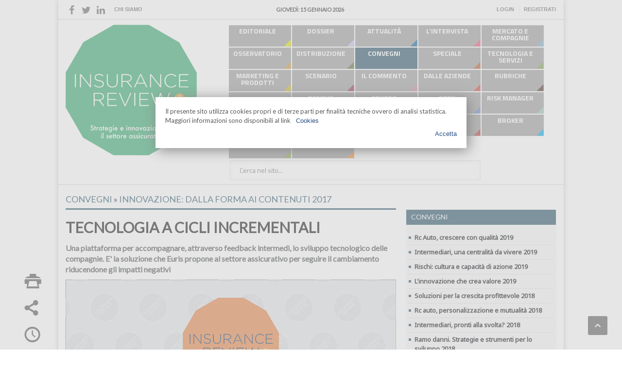

--- FILE ---
content_type: text/html; charset=utf-8
request_url: https://www.insurancereview.it/insurance/contenuti/convegni/1014/tecnologia-a-cicli-incrementali
body_size: 15846
content:
<!DOCTYPE HTML>
<!-- BEGIN html -->
<html lang="it" prefix="og: http://ogp.me/ns#" data-ng-app="app">

  <!-- BEGIN head -->
  <head>
    <title>Insurance Review | TECNOLOGIA A CICLI INCREMENTALI</title>
    <!-- Meta Tags -->
    <meta http-equiv="Content-Type" content="text/html; charset=UTF-8" />
    <meta charset="utf-8" />
    <link rel="canonical" href="https://www.insurancereview.it/insurance/contenuti/convegni/1014/tecnologia-a-cicli-incrementali">
    <meta property="og:type" content="website" />
    <meta property="og:title" content="TECNOLOGIA A CICLI INCREMENTALI" />
    <meta property="og:image" content="https://www.insurancereview.it/system/pictures/pictures/000/003/946/standard/watermark_review_4-3.jpg?1706611821" />
    <meta property="og:site_name" content="insurancereview.it" />
    <meta property="og:description" content="Una piattaforma per  accompagnare, attraverso feedback intermedi, lo sviluppo tecnologico delle compagnie. E&#39; la soluzione che Euris propone al settore assicurativo per seguire il cambiamento riducendone gli impatti negativi" />
    <meta property="og:url" content="https://www.insurancereview.it/insurance/contenuti/convegni/1014/tecnologia-a-cicli-incrementali" />

    <meta name="twitter:card" content="summary_large_image">
    <meta name="twitter:site" content="@InsurancReview">
    <meta name="twitter:title" content="TECNOLOGIA A CICLI INCREMENTALI">
    <meta name="twitter:description" content="Una piattaforma per  accompagnare, attraverso feedback intermedi, lo sviluppo tecnologico delle compagnie. E&#39; la soluzione che Euris propone al settore assicurativo per seguire il cambiamento riducendone gli impatti negativi">
    <meta name="twitter:image" content="https://www.insurancereview.it/insurance/contenuti/convegni/1014/tecnologia-a-cicli-incrementali">
    <meta name="description" content='TECNOLOGIA A CICLI INCREMENTALI - Una piattaforma per  accompagnare, attraverso feedback intermedi, lo sviluppo tecnologico delle compagnie. E&#39; la soluzione che Euris propone al settore assicurativo per seguire il cambiamento riducendone gli impatti negativi - “Oggi per noi è un giorno importante, perché presentiamo per l..., url: /insurance/contenuti/convegni/1014/tecnologia-a-cicli-incrementali' />
    <meta name="keywords" content="Innovazione: dalla forma ai contenuti 2017, Tecnologia, gruppo euris, ">

    <meta name="viewport" content="width=device-width, initial-scale=1, maximum-scale=1" />
    <!-- Favicon -->
    <link rel="shortcut icon" href="/favicon.ico" type="image/x-icon" />
    <link rel="apple-touch-icon" href="/apple-touch-icon.png" />
    <link rel="apple-touch-icon" sizes="57x57" href="/apple-touch-icon-57x57.png" />
    <link rel="apple-touch-icon" sizes="72x72" href="/apple-touch-icon-72x72.png" />
    <link rel="apple-touch-icon" sizes="76x76" href="/apple-touch-icon-76x76.png" />
    <link rel="apple-touch-icon" sizes="114x114" href="/apple-touch-icon-114x114.png" />
    <link rel="apple-touch-icon" sizes="120x120" href="/apple-touch-icon-120x120.png" />
    <link rel="apple-touch-icon" sizes="144x144" href="/apple-touch-icon-144x144.png" />
    <link rel="apple-touch-icon" sizes="152x152" href="/apple-touch-icon-152x152.png" />
    <!-- Stylesheets -->
    <link href="/assets/insurance-54522c33d428a855a6956446b8e247d7.css" media="all" rel="stylesheet" />
    <script src="/assets/insurance-59ae5123c607c4dc212663ccf3cbf0bb.js"></script>
<script src="/assets/cookiechoices-c79fb6cec04367c541b04b5de91207c3.js"></script>
    <meta content="authenticity_token" name="csrf-param" />
<meta content="EE4bV7L9d+HOlrvTguG5pqVOGSOa5+mm1OS4BwWZrX4=" name="csrf-token" />

    <style media="screen" type="text/css">
      .review-menu-label a.rml1:hover { background: #DCE205; }
      .review-menu-label a.rml1.active { background: #DCE205; }
      .review-menu-label a.rml87:hover { background: #c0c4f1; }
      .review-menu-label a.rml87.active { background: #c0c4f1; }
      .review-menu-label a.rml2:hover { background: #16699D; }
      .review-menu-label a.rml2.active { background: #16699D; }
      .review-menu-label a.rml3:hover { background: #EA5778; }
      .review-menu-label a.rml3.active { background: #EA5778; }
      .review-menu-label a.rml4:hover { background: #81B2D2; }
      .review-menu-label a.rml4.active { background: #81B2D2; }
      .review-menu-label a.rml5:hover { background: #D1973B; }
      .review-menu-label a.rml5.active { background: #D1973B; }
      .review-menu-label a.rml6:hover { background: #60753C; }
      .review-menu-label a.rml6.active { background: #60753C; }
      .review-menu-label a.rml7:hover { background: #30596F; }
      .review-menu-label a.rml7.active { background: #30596F; }
      .review-menu-label a.rml8:hover { background: #BA6134; }
      .review-menu-label a.rml8.active { background: #BA6134; }
      .review-menu-label a.rml9:hover { background: #83A357; }
      .review-menu-label a.rml9.active { background: #83A357; }
      .review-menu-label a.rml10:hover { background: #D2BA21; }
      .review-menu-label a.rml10.active { background: #D2BA21; }
      .review-menu-label a.rml11:hover { background: #9C3156; }
      .review-menu-label a.rml11.active { background: #9C3156; }
      .review-menu-label a.rml12:hover { background: #D780AD; }
      .review-menu-label a.rml12.active { background: #D780AD; }
      .review-menu-label a.rml13:hover { background: #D04B41; }
      .review-menu-label a.rml13.active { background: #D04B41; }
      .review-menu-label a.rml14:hover { background: #56382D; }
      .review-menu-label a.rml14.active { background: #56382D; }
      .review-menu-label a.rml15:hover { background: #3F5555; }
      .review-menu-label a.rml15.active { background: #3F5555; }
      .review-menu-label a.rml18:hover { background: #FFD744; }
      .review-menu-label a.rml18.active { background: #FFD744; }
      .review-menu-label a.rml19:hover { background: #956683; }
      .review-menu-label a.rml19.active { background: #956683; }
      .review-menu-label a.rml20:hover { background: #6E88CD; }
      .review-menu-label a.rml20.active { background: #6E88CD; }
      .review-menu-label a.rml21:hover { background: #9CC4AB; }
      .review-menu-label a.rml21.active { background: #9CC4AB; }
      .review-menu-label a.rml54:hover { background: #EBC26C; }
      .review-menu-label a.rml54.active { background: #EBC26C; }
      .review-menu-label a.rml88:hover { background: #4ba8e1; }
      .review-menu-label a.rml88.active { background: #4ba8e1; }
      .review-menu-label a.rml89:hover { background: #54B2A4; }
      .review-menu-label a.rml89.active { background: #54B2A4; }
      .review-menu-label a.rml90:hover { background: #B74142; }
      .review-menu-label a.rml90.active { background: #B74142; }
      .review-menu-label a.rml91:hover { background: #00AEEF; }
      .review-menu-label a.rml91.active { background: #00AEEF; }
      .review-menu-label a.rml92:hover { background: #8AAC4B; }
      .review-menu-label a.rml92.active { background: #8AAC4B; }
      .review-menu-label a.rml93:hover { background: #FF8E2A; }
      .review-menu-label a.rml93.active { background: #FF8E2A; }
    </style>

    <!--[if lte IE 8]>
    <link type="text/css" rel="stylesheet" href="/assets/ie-transparecy-cb25950d0e442f07f1fa7be553c321c3.css" />
    <![endif]-->

    <!-- Google Tag Manager -->
    <script>
      (function(w,d,s,l,i){w[l]=w[l]||[];w[l].push({'gtm.start':
      new Date().getTime(),event:'gtm.js'});var f=d.getElementsByTagName(s)[0],
      j=d.createElement(s),dl=l!='dataLayer'?'&l='+l:'';j.async=true;j.src=
      'https://www.googletagmanager.com/gtm.js?id='+i+dl;f.parentNode.insertBefore(j,f);
      })(window,document,'script','dataLayer','GTM-TSXB8F5');
    </script>
    <!-- End Google Tag Manager -->

  <!-- END head -->
  </head>
  <!-- BEGIN body -->
  <body>

    <!-- Google Tag Manager (noscript) -->
    <noscript>
      <iframe src="https://www.googletagmanager.com/ns.html?id=GTM-TSXB8F5" 
              height="0" width="0" style="display:none;visibility:hidden"
      ></iframe>
    </noscript>
    <!-- End Google Tag Manager (noscript) -->
    
    <!-- BEGIN .boxed -->
    <div class="boxed active">
      
      <script>
  document.addEventListener('DOMContentLoaded', function(event) {
    cookieChoices.showCookieConsentDialog('Il presente sito utilizza cookies propri e di terze parti per finalità tecniche ovvero di analisi statistica. Maggiori informazioni sono disponibili al link ',
        'Accetta', 'Cookies', '/insurance/inf_cookies');
  });
</script> 
     <!-- BEGIN .header -->
      <div class="header" ng-controller="HeaderInsuranceCtrl">
        
        <!-- BEGIN .header-very-top -->
        <div class="header-banner-top">
          <div class="banner">
  <div class="banner-block" style="text-align: center">

  <!--/*
  *
  * Revive Adserver Asynchronous JS Tag
  * - Generated with Revive Adserver v3.2.4
  *
  */-->

<ins data-revive-zoneid="19" data-revive-id="1850a8f519ead6abeade0c5403e960bf"></ins>
<script async src="//revive.procne.it/www/delivery/asyncjs.php"></script>
  


  </div>
</div>

        </div>
        <div class="header-very-top">
          <div class="wrapper">
            
            <div class="left">
              <ul class="very-top-menu">
                <li class="social">
                  <span class="social-icon facebook"><a href="https://www.facebook.com/insurancereview" target="_blank"><i class="fa fa-facebook"></i></a></span>
                  <span class="social-icon twitter"><a href="https://twitter.com/InsurancReview" target="_blank"><i class="fa fa-twitter"></i></a></span>
                  <span class="social-icon linkedin"><a href="https://www.linkedin.com/company/insurance-review?trk=biz-companies-cym" target="_blank"><i class="fa fa-linkedin"></i></a></span>
                </li>
<!--                   <li class="menu_lev0">
                    <a href="/insurance/sezioni/16/chi_siamo">CHI SIAMO</a>
                  </li> -->
                <li class="menu_lev0">
                  <a href="https://www.insurancetrade.it/insurance/sezioni/18/chi_siamo" target="_blank">Chi Siamo</a>
                </li>
              </ul>
            </div>
            
            <div class="right">
              <ul class="very-top-menu vtm-right">
                  <li><a href="https://www.insurancetrade.it/user/register/new_user">Registrati</a></li>
                  <li><a href="#" onclick="showLogin()">Login</a></li>
              </ul>
            </div>
          
            <div class="center">
              <div class="weather-report" style="font-size: 11px;">
                <span class="data" style="color:#333; font-size: 11px;">giovedì: 15 gennaio 2026</span>
              </div>
            </div>
            <div class="clear-float"></div>
          <!-- END .wrapper -->
          </div>
          <div class="double-split"></div>
          <div class="col-sm-8 login" id="login-form" style="display:none">
            <form accept-charset="UTF-8" action="/user/login" class="simple_form new_user" id="new_user" method="post" novalidate="novalidate"><div style="display:none"><input name="utf8" type="hidden" value="&#x2713;" /><input name="authenticity_token" type="hidden" value="EE4bV7L9d+HOlrvTguG5pqVOGSOa5+mm1OS4BwWZrX4=" /></div>
            <div class="list-group list-group-sm">
              <div class="list-group-item login-lg">
                <input id="user_email" type="email" placeholder="Email" name="user[email]" class="form-control no-border" required>
              </div>
              <div class="list-group-item login-lg">
                <input id="user_password" type="password" placeholder="Password" name="user[password]" class="form-control no-border" required>
              </div>
            </div>
            <div class="form-actions">
              <input class="btn btn-default btn btn-sm btn-primary btn-login" name="commit" type="submit" value="Accedi" />
              
              <a class="link-width right" href="/user/secret/new">Hai dimenticato la password?</a>
              <a class="link-width right" href="/user/verification/new">Non hai ricevuto le istruzioni di conferma?</a>

            </div>
</form>          </div>
        <!-- END .header-very-top -->
        </div>
        <!-- BEGIN .header-middle -->
        <div class="header-middle">
          <div class="wrapper">
            <div class="logo-image">
              <div class="logo-title">Insurance Review</div>
              <a href="/insurance">
                
                <img class="logo" src="https://cdn-insurancereview.procne.it/logo/logo_review.jpg" alt="logo_insurance_review" style="width:100%;" />
              </a>
            </div>

            <!-- BEGIN .header-menu -->
            <div class="header-menu thisisfixed review-menu">
              <div class="menu-wrapper"> 

                  <div class="review-menu-label">
                    <a href="/insurance/sezioni/1/editoriale" class="rml1 ">
                      <span class="arrow-right" style="border-left: 10px solid #DCE205"></span>EDITORIALE</a>
                  </div>
                  <div class="review-menu-label">
                    <a href="/insurance/sezioni/87/dossier" class="rml87 ">
                      <span class="arrow-right" style="border-left: 10px solid #c0c4f1"></span>DOSSIER</a>
                  </div>
                  <div class="review-menu-label">
                    <a href="/insurance/sezioni/2/attualita" class="rml2 ">
                      <span class="arrow-right" style="border-left: 10px solid #16699D"></span>ATTUALITÀ</a>
                  </div>
                  <div class="review-menu-label">
                    <a href="/insurance/sezioni/3/lintervista" class="rml3 ">
                      <span class="arrow-right" style="border-left: 10px solid #EA5778"></span>L&#39;INTERVISTA</a>
                  </div>
                  <div class="review-menu-label">
                    <a href="/insurance/sezioni/4/mercato_e_compagnie" class="rml4 ">
                      <span class="arrow-right" style="border-left: 10px solid #81B2D2"></span>MERCATO E COMPAGNIE</a>
                  </div>
                  <div class="review-menu-label">
                    <a href="/insurance/sezioni/5/osservatorio" class="rml5 ">
                      <span class="arrow-right" style="border-left: 10px solid #D1973B"></span>OSSERVATORIO</a>
                  </div>
                  <div class="review-menu-label">
                    <a href="/insurance/sezioni/6/distribuzione" class="rml6 ">
                      <span class="arrow-right" style="border-left: 10px solid #60753C"></span>DISTRIBUZIONE</a>
                  </div>
                  <div class="review-menu-label">
                    <a href="/insurance/sezioni/7/convegni" class="rml7 active">
                      <span class="arrow-right" style="border-left: 10px solid #30596F"></span>CONVEGNI</a>
                  </div>
                  <div class="review-menu-label">
                    <a href="/insurance/sezioni/8/speciale" class="rml8 ">
                      <span class="arrow-right" style="border-left: 10px solid #BA6134"></span>SPECIALE</a>
                  </div>
                  <div class="review-menu-label">
                    <a href="/insurance/sezioni/9/tecnologia_e_servizi" class="rml9 ">
                      <span class="arrow-right" style="border-left: 10px solid #83A357"></span>TECNOLOGIA E SERVIZI</a>
                  </div>
                  <div class="review-menu-label">
                    <a href="/insurance/sezioni/10/marketing_e_prodotti" class="rml10 ">
                      <span class="arrow-right" style="border-left: 10px solid #D2BA21"></span>MARKETING E PRODOTTI</a>
                  </div>
                  <div class="review-menu-label">
                    <a href="/insurance/sezioni/11/scenario" class="rml11 ">
                      <span class="arrow-right" style="border-left: 10px solid #9C3156"></span>SCENARIO</a>
                  </div>
                  <div class="review-menu-label">
                    <a href="/insurance/sezioni/12/il_commento" class="rml12 ">
                      <span class="arrow-right" style="border-left: 10px solid #D780AD"></span>IL COMMENTO</a>
                  </div>
                  <div class="review-menu-label">
                    <a href="/insurance/sezioni/13/dalle_aziende" class="rml13 ">
                      <span class="arrow-right" style="border-left: 10px solid #D04B41"></span>DALLE AZIENDE</a>
                  </div>
                  <div class="review-menu-label">
                    <a href="/insurance/sezioni/14/rubriche" class="rml14 ">
                      <span class="arrow-right" style="border-left: 10px solid #56382D"></span>RUBRICHE</a>
                  </div>
                  <div class="review-menu-label">
                    <a href="https://www.insurancetrade.it/insurance/sezioni/15/abbonamenti" target="_blank" class="rml15">
                      <span class="arrow-right" style="border-left: 10px solid #3F5555"></span>ABBONAMENTO</a>

                  </div>
                  <div class="review-menu-label">
                    <a href="/insurance/sezioni/18/bancassicurazione" class="rml18 ">
                      <span class="arrow-right" style="border-left: 10px solid #FFD744"></span>BANCHE</a>
                  </div>
                  <div class="review-menu-label">
                    <a href="/insurance/sezioni/19/gruppo_agenti" class="rml19 ">
                      <span class="arrow-right" style="border-left: 10px solid #956683"></span>GRUPPO AGENTI</a>
                  </div>
                  <div class="review-menu-label">
                    <a href="/insurance/sezioni/20/open_innovation" class="rml20 ">
                      <span class="arrow-right" style="border-left: 10px solid #6E88CD"></span>OPEN INNOVATION</a>
                  </div>
                  <div class="review-menu-label">
                    <a href="/insurance/sezioni/21/risk_manager" class="rml21 ">
                      <span class="arrow-right" style="border-left: 10px solid #9CC4AB"></span>RISK MANAGER</a>
                  </div>
                  <div class="review-menu-label">
                    <a href="/insurance/sezioni/54/esperienze" class="rml54 ">
                      <span class="arrow-right" style="border-left: 10px solid #EBC26C"></span>ESPERIENZE</a>
                  </div>
                  <div class="review-menu-label">
                    <a href="/insurance/sezioni/88/punti_di_vista" class="rml88 ">
                      <span class="arrow-right" style="border-left: 10px solid #4ba8e1"></span>PUNTI DI VISTA</a>
                  </div>
                  <div class="review-menu-label">
                    <a href="/insurance/sezioni/89/innovation_lab" class="rml89 ">
                      <span class="arrow-right" style="border-left: 10px solid #54B2A4"></span>INNOVATION LAB</a>
                  </div>
                  <div class="review-menu-label">
                    <a href="/insurance/sezioni/90/focus" class="rml90 ">
                      <span class="arrow-right" style="border-left: 10px solid #B74142"></span>FOCUS</a>
                  </div>
                  <div class="review-menu-label">
                    <a href="/insurance/sezioni/91/broker" class="rml91 ">
                      <span class="arrow-right" style="border-left: 10px solid #00AEEF"></span>BROKER</a>
                  </div>
                  <div class="review-menu-label">
                    <a href="/insurance/sezioni/92/aziende" class="rml92 ">
                      <span class="arrow-right" style="border-left: 10px solid #8AAC4B"></span>AZIENDE</a>
                  </div>
                  <div class="review-menu-label">
                    <a href="/insurance/sezioni/93/trend" class="rml93 ">
                      <span class="arrow-right" style="border-left: 10px solid #FF8E2A"></span>TREND</a>
                  </div>

                <div class="menu-search review-menu-search">
                  <form action="/insurance/articles_search" method="get">
                    <input ng-change="searchArticle()" ng-model="searchText" type="text" placeholder="Cerca nel sito..." value="" name="s" />
                    <input ng-if="searchShow" type="submit" class="search-button" value="&nbsp;" />
                  </form>
                </div> 
              <!-- END .header-menu --> 
              </div>
            <!-- END .header-menu -->
            </div>
            <!-- END .wrapper -->
          </div>
        <!-- END .header-middle -->
        </div>

        
        <!-- BEGIN .flash messages -->
      <!-- END .header -->
      </div>

 


      
      <!-- BEGIN .content -->
      <div class="content">
        <div class="double-split-review"></div>
        
        <!-- BEGIN .wrapper -->
        <div class="wrapper">
        
          <!-- BEGIN .main-content-left -->
<div class="main-content-left" itemscope="" itemtype="https://schema.org/Article">
            
  <div class="social-icons-float">
    <span class="social-icon" style="padding-bottom: 30px;">
      <a href="javascript:printArticle();" class="icon-link"><span class="icon-text" style="margin: 15px; color: #5e5e5e;; font-size: 35px; line-height: 25px;" alt="STAMPA" title="STAMPA">&#59158;</span></a>
    </span>
    <span class="social-icon" style="padding-bottom: 30px;">
      <a href="#" class="icon-link" onclick="shareArticleDetail('share_art_1014')" title="CONDIVIDI"><span class="icon-text" style="margin: 15px; color: #5e5e5e; font-size: 35px; line-height: 25px;">&#59196;</span></a>
    </span>
    <div class="show-share-area" id="share_art_1014" >

<!-- AddToAny BEGIN -->
      <div class="a2a_kit a2a_kit_size_32 a2a_default_style">
        <a class="a2a_button_facebook"></a>
        <a class="a2a_button_twitter"></a>
        <a class="a2a_button_google_plus"></a>
        <a class="a2a_button_linkedin"></a>
        <a class="a2a_button_whatsapp"></a>
      </div>
      <!-- AddToAny END -->

	<span class="close-downloader" onclick="hideArticlePdf('share_art_1014')">X</span>

<!--      <div class='shareaholic-canvas' data-app='share_buttons' data-app-id='16261621' style="display: none; height:0px" data-title="TECNOLOGIA A CICLI INCREMENTALI" data-link="https://www.insurancereview.it/insurance/contenuti/convegni/1014/tecnologia-a-cicli-incrementali" data-image="https://www.insurancereview.it/system/pictures/pictures/000/003/946/thumb/watermark_review_4-3.jpg?1706611821" data-summary="Una piattaforma per  accompagnare, attraverso feedback intermedi, lo sviluppo tecnologico delle compagnie. E&#39; la soluzione che Euris propone al settore assicurativo per seguire il cambiamento riducendone gli impatti negativi"></div> -->
    </div>
    <span class="social-icon" style="padding-bottom: 30px;">
      <a href="#" class="icon-link" title="LEGGI PIU' TARDI"><span class="icon-text" style="margin: 15px; color: #5e5e5e;; font-size: 35px; line-height: 25px;">&#128340;</span></a>
    </span>            
    <span class="social-icon" style="padding-bottom: 30px;">
      <a href="#" onclick="showArticlePdf('art-pdf-list')" class="icon-link">
        <span class="icon-text" style="margin: 15px; font-size: 35px; color: #5e5e5e; line-height: 25px; color: #de5345;" alt="DOWNLOAD PDF" title="DOWNLOAD PDF">&#128229;</span>
        <span class="badge" style="float: right; background-color:#30596F;">1</span>
      </a>

    </span>
    <div id="art-pdf-list" style="display:none">
      <span class="close-downloader" onclick="hideArticlePdf('art-pdf-list')">X</span>
      <h6>SCARICA ALLEGATI: </h6>
      <ul class="article-doc-dl">
        <li>
            <a href="/publicdoc/965" onclick="hideArticlePdf('art-pdf-list')">
          43_-_Convegno_10.pdf [200 KB] 
        </a>
        </li>
      </ul>
    </div>
  </div>
            
  <div class="content-article-title" style="color: #30596F; border-bottom: 3px solid #30596F;" itemprop="articleSection">
    <h3 class="menu-label">
      <a href="/insurance/sezioni/7/convegni" style="color: #30596F;">CONVEGNI</a> 
        &raquo; 
        <a href="/insurance/sezioni/7/convegni/56/Innovazione: dalla forma ai contenuti 2017" style="color: #30596F;">Innovazione: dalla forma ai contenuti 2017</a>
    </h3>
  </div>
          

  <div class="main-article-content" itemprop="articleBody">
      <h1 class="h2 article-title " itemprop="headline">
        
        TECNOLOGIA A CICLI INCREMENTALI
      </h1>


      <p class="article-abstract" itemprop="description">Una piattaforma per  accompagnare, attraverso feedback intermedi, lo sviluppo tecnologico delle compagnie. E&#39; la soluzione che Euris propone al settore assicurativo per seguire il cambiamento riducendone gli impatti negativi</p>

          <div class="article-photo">
                <img src="/system/pictures/pictures/000/003/946/standard/watermark_review_4-3.jpg?1706611821" class="setborder hp_stnd_img" alt="TECNOLOGIA A CICLI INCREMENTALI" itemprop="image" />
          </div>

          <!-- BEGIN .article-controls -->
          <div class="article-controls">
            <div class="date">
              <div class="calendar-date" itemprop="datePublished">14/05/2017</div>
            </div>
            <div class="right-side">
              <div>
                <a href="#" class="icon-link"><span class="icon-text">&#128100;</span>Autore: 
                    Laura Servidio
                </a>

                  <span class="magazine-ref">Review numero: 43</span>
                  <span class="magazine-ref">Pagina: 43</span>

              </div>
            </div>
            <div class="clear-float"></div>
          <!-- END .article-controls -->
          </div>
      <!-- BEGIN .shortcode-content -->
      <div class="shortcode-content article-body-printable" itemprop="description">
        <div>“Oggi per noi è un giorno importante, perché presentiamo per la prima volta una nuova soluzione di appoggio allo sviluppo di software nelle compagnie assicurative”. È iniziato così l’intervento di <span style="font-weight: bold;">Alessandro Vanzo </span>, managing director del <span style="font-weight: bold;">gruppo Euris</span>, al convegno promosso da Insurance Connect. “È una piattaforma su cui lavoriamo da parecchi anni – ha aggiunto – e a cui teniamo molto”. La soluzione in questione è Lisa, un nuovo prodotto che punta ad accompagnare le compagnie nello sviluppo tecnologico del proprio business.<br></div><div><br></div><div><br></div><div><span style="font-weight: bold; font-size: medium;">NUOVE SOLUZIONI PER VECCHI PROBLEMI</span></div><div><br></div><div>“Lisa nasce per rispondere a una serie di problemi che abbiamo vissuto direttamente con i nostri clienti”, ha spiegato <span style="font-weight: bold;">Maximiliano Barberi</span>, product manager della soluzione. Criticità dettate soprattutto dall’obsolescenza dei sistemi adottati dalle compagnie, che hanno avuto modo di manifestarsi nel pieno della trasformazione digitale. “Abbiamo, per esempio, riscontrato difficoltà nell’integrazione dei dati, soprattutto quelli provenienti da nuove sorgenti come black box o dispositivi wearable”, ha aggiunto Barberi. A tutto ciò si aggiunge anche una nuova centralità del cliente, che può essere soddisfatta solo adottando soluzioni tecnologicamente all’avanguardia.</div><div><br></div><div><br></div><div style="text-align: center;"><img src="http://cdn-insurancereview.procne.it/immagini_review/review_43/cic1.jpg"><br></div><div><br></div><div style="text-align: center;"><span style="font-style: italic; font-size: x-small;">Nella foto: Alessandro Vanzo</span></div><div style="text-align: center;"><br></div><div><span style="font-weight: bold; font-size: medium;">TECNOLOGIA OPENSOURCE</span></div><div><br></div><div>Lisa è una piattaforma omnicanale che punta a fornire, nel minor tempo possibile, soluzioni di business ad alto valore aggiunto. Il tutto, ci tiene a precisare Barberi, “basandosi su tecnologia opensource”. Ciò consente di adattare la soluzione ai sistemi adottati dalla compagnia, riducendo al minimo l’impatto sui processi già esistenti. A tal proposito, spiega Barberi, “Lisa può essere collocata parallelamente ai sistemi della compagnia, può fornire un controllo di implementazione, può sostituire i sistemi esistenti o concorrere a creare configurazioni ibride”.</div><div><br></div><div><br></div><div style="text-align: center;"><img src="http://cdn-insurancereview.procne.it/immagini_review/review_43/cic2.jpg"><br></div><div><br></div><div style="text-align: center;"><span style="font-size: x-small; font-style: italic;">Nella foto: Maxiliamo Barberi</span></div><div style="text-align: center;"><br></div><div><span style="font-weight: bold; font-size: medium;">INTERVENTI IN VARIE FASI</span></div><div><br></div><div>Oltre che strumento innovativo, Lisa può rivelarsi anche motore di cambiamento ed evoluzione. Una delle sue peculiarità, infatti, è la disponibilità di “strumenti che simulano l’effetto finale presso la clientela, ancor prima di arrivare in ambiente di collaudo”. Le strategie della compagnia, come il rafforzamento del canale diretto di vendita, potranno così essere verificate in maniera preliminare, attraverso feedback intermedi che consentiranno, laddove necessario, di correggere il processo in corso d’opera. “In caso di grandi cambiamenti di business – ha concluso Barberi – sarà possibile arrivare alla soluzione target attraverso cicli incrementali di sviluppo”.</div><div><br></div>


        <p style="margin-top: 10px;">&copy; RIPRODUZIONE RISERVATA</p>



      <!-- END .shortcode-content -->
      </div>

      <div class="keywords">
        <div class="keywords-text">
          <span class="icon-text" style="color: #E8880C; font-size: 20px; margin-right: 5px;">&#59148;</span>
            <a href="/insurance/tag/argomenti/2/tecnologia">tecnologia</a>, 
            <a href="/insurance/tag/argomenti/545/gruppo-euris">gruppo euris</a>, 
        </div>
        <div class="keywords-people">
          <span class="icon-text" style="color: #E8880C; font-size: 20px; margin-right: 5px;">&#128101;</span>
        </div>
      </div> 
  </div>



              
    <div class="content-article-title">
      <h3>Articoli correlati</h3>
    </div>
    
    <div class="related-container">
      <div class="related-content " itemscope="" itemtype="https://schema.org/Article">
        <div class="article-photo">
          <span class="image-hover">
            <span class="drop-icons">
              <span class="icon-block"><a href="/insurance/contenuti/innovation_lab/2705/imparare-a-rallentare-per-ritrovare-il-proprio-benessere" title="Leggi L'articolo" class="icon-link legatus-tooltip">&nbsp;</a></span>
            </span>
              <img src="/system/pictures/pictures/000/004/214/thumb/img-innovation-lab-01.jpg?1707477869" class="setborder hp_thumb_img" alt="IMPARARE A RALLENTARE PER RITROVARE IL PROPRIO BENESSERE" itemprop="thumbnailUrl" />
          </span>
        </div>
        <h4 itemprop="headline">IMPARARE A RALLENTARE PER RITROVARE IL PROPRIO BENESSERE</h4>
      </div>
      <div class="related-content " itemscope="" itemtype="https://schema.org/Article">
        <div class="article-photo">
          <span class="image-hover">
            <span class="drop-icons">
              <span class="icon-block"><a href="/insurance/contenuti/rubriche/2524/la-professione-peritale-alla-prova-di-tecnologia-e-norme" title="Leggi L'articolo" class="icon-link legatus-tooltip">&nbsp;</a></span>
            </span>
              <img src="/system/pictures/pictures/000/003/567/thumb/img-periti-O.jpg?1681219124" class="setborder hp_thumb_img" alt="LA PROFESSIONE PERITALE ALLA PROVA DI TECNOLOGIA E NORME" itemprop="thumbnailUrl" />
          </span>
        </div>
        <h4 itemprop="headline">LA PROFESSIONE PERITALE ALLA PROVA DI TECNOLOGIA E NORME</h4>
      </div>
      <div class="related-content " itemscope="" itemtype="https://schema.org/Article">
        <div class="article-photo">
          <span class="image-hover">
            <span class="drop-icons">
              <span class="icon-block"><a href="/insurance/contenuti/dossier/2400/digitale-si-ma-a-supporto-della-relazione-personale" title="Leggi L'articolo" class="icon-link legatus-tooltip">&nbsp;</a></span>
            </span>
              <img src="/system/pictures/pictures/000/003/427/thumb/img-dossier_03-01.jpg?1663324158" class="setborder hp_thumb_img" alt="DIGITALE SÌ, MA A SUPPORTO DELLA RELAZIONE PERSONALE" itemprop="thumbnailUrl" />
          </span>
        </div>
        <h4 itemprop="headline">DIGITALE SÌ, MA A SUPPORTO DELLA RELAZIONE PERSONALE</h4>
      </div>
      <div class="related-content last" itemscope="" itemtype="https://schema.org/Article">
        <div class="article-photo">
          <span class="image-hover">
            <span class="drop-icons">
              <span class="icon-block"><a href="/insurance/contenuti/convegni/2384/cosa-serve-a-intermediari-e-clienti" title="Leggi L'articolo" class="icon-link legatus-tooltip">&nbsp;</a></span>
            </span>
              <img src="/system/pictures/pictures/000/003/407/thumb/img-convegno_23.jpg?1662449048" class="setborder hp_thumb_img" alt="COSA SERVE A INTERMEDIARI E CLIENTI" itemprop="thumbnailUrl" />
          </span>
        </div>
        <h4 itemprop="headline">COSA SERVE A INTERMEDIARI E CLIENTI</h4>
      </div>
      <div class="related-divider"></div>
    </div>

    <div class="banner" style="margin: -10px 80px 20px 120px; ">
      <div class="banner-block">
           <script type='text/javascript'><!--//<![CDATA[
   var m3_u = (location.protocol=='https:'?'https://revive.procne.it/www/delivery/ajs.php':'http://revive.procne.it/www/delivery/ajs.php');
   var m3_r = Math.floor(Math.random()*99999999999);
   if (!document.MAX_used) document.MAX_used = ',';
   document.write ("<scr"+"ipt type='text/javascript' src='"+m3_u);
   document.write ("?zoneid=28");
   document.write ('&amp;cb=' + m3_r);
   if (document.MAX_used != ',') document.write ("&amp;exclude=" + document.MAX_used);
   document.write (document.charset ? '&amp;charset='+document.charset : (document.characterSet ? '&amp;charset='+document.characterSet : ''));
   document.write ("&amp;loc=" + escape(window.location));
   if (document.referrer) document.write ("&amp;referer=" + escape(document.referrer));
   if (document.context) document.write ("&context=" + escape(document.context));
   if (document.mmm_fo) document.write ("&amp;mmm_fo=1");
   document.write ("'><\/scr"+"ipt>");
//]]>--></script><noscript><a href='https://revive.procne.it/www/delivery/ck.php?n=aaf1fbd6&amp;cb=1768431866' target='_blank'><img src='https://revive.procne.it/www/delivery/avw.php?zoneid=28&amp;cb=1768431866&amp;n=aaf1fbd6' border='0' alt='_position2_0' /></a></noscript>
 
      </div>
    </div> 
               
    <div class="content-article-title">
      <h3>I più visti</h3>
    </div>
    <div class="related-block">
      
      <!-- BEGIN .article-array -->
      <ul class="article-array" style="font-family: 'Noto Sans', sans-serif;">
        <li itemscope="" itemtype="https://schema.org/Article"> 
          <span class="date" itemprop="datePublished">28/02/2013</span> - <span class="category" style="color: ;"></span> - 
          <a itemprop="headline" href="/insurance/contenuti/attualita/1/nanotecnologie-opportunita-e-rischi-infinitamente-grandi" style="font-size: 13px; color:#000;"> NANOTECNOLOGIE, OPPORTUNITÀ E RISCHI INFINITAMENTE GRANDI </a></li>
        <li itemscope="" itemtype="https://schema.org/Article"> 
          <span class="date" itemprop="datePublished">28/02/2013</span> - <span class="category" style="color: ;"></span> - 
          <a itemprop="headline" href="/insurance/contenuti/mercato_e_compagnie/4/la-rivoluzione-di-generali" style="font-size: 13px; color:#000;"> LA RIVOLUZIONE DI GENERALI </a></li>
        <li itemscope="" itemtype="https://schema.org/Article"> 
          <span class="date" itemprop="datePublished">28/02/2013</span> - <span class="category" style="color: ;"></span> - 
          <a itemprop="headline" href="/insurance/contenuti/lintervista/12/valore-e-non-solo-volumi" style="font-size: 13px; color:#000;"> VALORE E NON SOLO VOLUMI </a></li>
        <li itemscope="" itemtype="https://schema.org/Article"> 
          <span class="date" itemprop="datePublished">11/05/2017</span> - <span class="category" style="color: #30596F;">Innovazione: dalla forma ai contenuti 2017</span> - 
          <a itemprop="headline" href="/insurance/contenuti/convegni/1013/piu-tempo-al-cliente-cosi-si-innova" style="font-size: 13px; color:#000;"> PIU&#39; TEMPO AL CLIENTE, COSI&#39; SI INNOVA </a></li>
        <li itemscope="" itemtype="https://schema.org/Article"> 
          <span class="date" itemprop="datePublished">14/04/2021</span> - <span class="category" style="color: ;"></span> - 
          <a itemprop="headline" href="/insurance/contenuti/innovation_lab/2037/come-costruire-resilienza-ai-rischi-sistemici" style="font-size: 13px; color:#000;"> COME COSTRUIRE RESILIENZA AI RISCHI SISTEMICI </a></li>
      <!-- END .article-array -->
      </ul>
      <div class="split-line"></div>
    </div>

    <div class="banner" style="margin: -10px 80px 20px 120px; ">
      <div class="banner-block">
           <script type='text/javascript'><!--//<![CDATA[
   var m3_u = (location.protocol=='https:'?'https://revive.procne.it/www/delivery/ajs.php':'http://revive.procne.it/www/delivery/ajs.php');
   var m3_r = Math.floor(Math.random()*99999999999);
   if (!document.MAX_used) document.MAX_used = ',';
   document.write ("<scr"+"ipt type='text/javascript' src='"+m3_u);
   document.write ("?zoneid=29");
   document.write ('&amp;cb=' + m3_r);
   if (document.MAX_used != ',') document.write ("&amp;exclude=" + document.MAX_used);
   document.write (document.charset ? '&amp;charset='+document.charset : (document.characterSet ? '&amp;charset='+document.characterSet : ''));
   document.write ("&amp;loc=" + escape(window.location));
   if (document.referrer) document.write ("&amp;referer=" + escape(document.referrer));
   if (document.context) document.write ("&context=" + escape(document.context));
   if (document.mmm_fo) document.write ("&amp;mmm_fo=1");
   document.write ("'><\/scr"+"ipt>");
//]]>--></script><noscript><a href='https://revive.procne.it/www/delivery/ck.php?n=a1710b28&amp;cb=1768431866' target='_blank'><img src='https://revive.procne.it/www/delivery/avw.php?zoneid=29&amp;cb=1768431866&amp;n=a1710b28' border='0' alt='_position3_0' /></a></noscript>

 
      </div>
    </div> 
            
                 
<!-- END .main-content-left -->
</div>

            
          <!-- BEGIN .main-content-right -->
          <div class="main-content-right">
            
            <!-- BEGIN .main-nosplit -->
            <div class="main-nosplit">
              
                <!-- BEGIN .panel -->
                  <div class="panel menu" style="margin-top: 30px;">
                    <h3 style="font-size: 14px; background:#30596F;">CONVEGNI</h3>
                    <div style="padding: 5px;">
                      <ul class="category-list">
                        <li><span class="category-bull" style="background:#30596F;">&nbsp;</span>
                          <a href="/insurance/sezioni/7/convegni/80/rc-auto-crescere-con-qualita-2019" style="font-size: 13px;"> Rc Auto, crescere con qualità 2019</a>
                        </li>
                        <li><span class="category-bull" style="background:#30596F;">&nbsp;</span>
                          <a href="/insurance/sezioni/7/convegni/77/intermediari-una-centralita-da-vivere-2019" style="font-size: 13px;"> Intermediari, una centralità da vivere 2019</a>
                        </li>
                        <li><span class="category-bull" style="background:#30596F;">&nbsp;</span>
                          <a href="/insurance/sezioni/7/convegni/73/rischi-cultura-e-capacita-di-azione-2019" style="font-size: 13px;"> Rischi: cultura e capacità di azione 2019</a>
                        </li>
                        <li><span class="category-bull" style="background:#30596F;">&nbsp;</span>
                          <a href="/insurance/sezioni/7/convegni/72/l-innovazione-che-crea-valore-2019" style="font-size: 13px;"> L&#39;innovazione che crea valore 2019</a>
                        </li>
                        <li><span class="category-bull" style="background:#30596F;">&nbsp;</span>
                          <a href="/insurance/sezioni/7/convegni/70/soluzioni-per-la-crescita-profittevole-2018" style="font-size: 13px;"> Soluzioni per la crescita profittevole 2018</a>
                        </li>
                        <li><span class="category-bull" style="background:#30596F;">&nbsp;</span>
                          <a href="/insurance/sezioni/7/convegni/69/rc-auto-personalizzazione-e-mutualita-2018" style="font-size: 13px;"> Rc auto, personalizzazione e mutualità 2018</a>
                        </li>
                        <li><span class="category-bull" style="background:#30596F;">&nbsp;</span>
                          <a href="/insurance/sezioni/7/convegni/68/intermediari-pronti-alla-svolta-2018" style="font-size: 13px;"> Intermediari, pronti alla svolta? 2018</a>
                        </li>
                        <li><span class="category-bull" style="background:#30596F;">&nbsp;</span>
                          <a href="/insurance/sezioni/7/convegni/67/ramo-danni-strategie-e-strumenti-per-lo-sviluppo-2018" style="font-size: 13px;"> Ramo danni. Strategie e strumenti per lo sviluppo 2018</a>
                        </li>
                        <li><span class="category-bull" style="background:#30596F;">&nbsp;</span>
                          <a href="/insurance/sezioni/7/convegni/66/rischi-il-valore-della-conoscenza-2018" style="font-size: 13px;"> Rischi, il valore della conoscenza 2018</a>
                        </li>
                        <li><span class="category-bull" style="background:#30596F;">&nbsp;</span>
                          <a href="/insurance/sezioni/7/convegni/63/l-innovazione-per-l-assicurazione-agile-2018" style="font-size: 13px;"> L&#39;innovazione per l&#39;assicurazione agile 2018</a>
                        </li>
                        <li><span class="category-bull" style="background:#30596F;">&nbsp;</span>
                          <a href="/insurance/sezioni/7/convegni/60/l-rc-auto-verso-nuovi-valori-competitivi-2017" style="font-size: 13px;"> L&#39;Rc Auto verso nuovi valori competitivi 2017</a>
                        </li>
                        <li><span class="category-bull" style="background:#30596F;">&nbsp;</span>
                          <a href="/insurance/sezioni/7/convegni/59/intermediari-e-compagnie-insieme-nel-reciproco-interesse-2017" style="font-size: 13px;"> Intermediari e compagnie, insieme nel reciproco interesse 2017</a>
                        </li>
                        <li><span class="category-bull" style="background:#30596F;">&nbsp;</span>
                          <a href="/insurance/sezioni/7/convegni/58/gestire-i-rischi-dal-territorio-al-mondo-virtuale-2017" style="font-size: 13px;"> Gestire i rischi dal territorio al mondo virtuale 2017</a>
                        </li>
                        <li><span class="category-bull" style="background:#30596F;">&nbsp;</span>
                            <a href="/insurance/sezioni/7/convegni/56/innovazione-dalla-forma-ai-contenuti-2017" style="font-size: 14px; color:#30596F"> Innovazione: dalla forma ai contenuti 2017</a>
                        </li>
                        <li><span class="category-bull" style="background:#30596F;">&nbsp;</span>
                          <a href="/insurance/sezioni/7/convegni/53/rc-auto-flessibilita-o-sostenibilita-2016" style="font-size: 13px;"> RC Auto: flessibilità o sostenibilità? 2016</a>
                        </li>
                        <li><span class="category-bull" style="background:#30596F;">&nbsp;</span>
                          <a href="/insurance/sezioni/7/convegni/51/cosi-cambia-la-distribuzione-assicurativa-2016" style="font-size: 13px;"> Così cambia la distribuzione assicurativa 2016</a>
                        </li>
                        <li><span class="category-bull" style="background:#30596F;">&nbsp;</span>
                          <a href="/insurance/sezioni/7/convegni/49/le-aziende-tra-rischi-e-sinistri-2016" style="font-size: 13px;"> Le aziende tra rischi e sinistri 2016</a>
                        </li>
                        <li><span class="category-bull" style="background:#30596F;">&nbsp;</span>
                          <a href="/insurance/sezioni/7/convegni/47/gli-strumenti-dell-innovazione-2016" style="font-size: 13px;"> Gli strumenti dell&#39;innovazione 2016</a>
                        </li>
                        <li><span class="category-bull" style="background:#30596F;">&nbsp;</span>
                          <a href="/insurance/sezioni/7/convegni/46/la-tecnologia-al-servizio-dell-intermediario-assicurativo-2016" style="font-size: 13px;"> La tecnologia al servizio dell&#39;intermediario assicurativo 2016</a>
                        </li>
                        <li><span class="category-bull" style="background:#30596F;">&nbsp;</span>
                          <a href="/insurance/sezioni/7/convegni/41/l-rc-auto-tra-tecnologia-e-riforme-2015" style="font-size: 13px;"> L&#39;Rc Auto tra tecnologia e riforme 2015</a>
                        </li>
                        <li><span class="category-bull" style="background:#30596F;">&nbsp;</span>
                          <a href="/insurance/sezioni/7/convegni/40/intermediari-nell-era-della-selezione-2015" style="font-size: 13px;"> Intermediari nell&#39;era della selezione 2015</a>
                        </li>
                        <li><span class="category-bull" style="background:#30596F;">&nbsp;</span>
                          <a href="/insurance/sezioni/7/convegni/37/aziende-dai-rischi-alla-sicurezza-della-polizza-2015" style="font-size: 13px;"> Aziende, dai rischi alla sicurezza della polizza 2015</a>
                        </li>
                        <li><span class="category-bull" style="background:#30596F;">&nbsp;</span>
                          <a href="/insurance/sezioni/7/convegni/33/innovazione-tra-conoscenza-e-servizio-2015" style="font-size: 13px;"> Innovazione tra conoscenza e servizio 2015</a>
                        </li>
                        <li><span class="category-bull" style="background:#30596F;">&nbsp;</span>
                          <a href="/insurance/sezioni/7/convegni/6/ripensare-l-rc-auto-2014" style="font-size: 13px;"> Ripensare l&#39;Rc auto 2014</a>
                        </li>
                        <li><span class="category-bull" style="background:#30596F;">&nbsp;</span>
                          <a href="/insurance/sezioni/7/convegni/8/intermediari-2014-obiettivo-consulenza-2014" style="font-size: 13px;"> Intermediari 2014: obiettivo consulenza 2014</a>
                        </li>
                        <li><span class="category-bull" style="background:#30596F;">&nbsp;</span>
                          <a href="/insurance/sezioni/7/convegni/11/le-aziende-e-il-rischio-2014" style="font-size: 13px;"> Le aziende e il rischio 2014</a>
                        </li>
                        <li><span class="category-bull" style="background:#30596F;">&nbsp;</span>
                          <a href="/insurance/sezioni/7/convegni/28/l-innovazione-per-crescere-2014" style="font-size: 13px;"> L&#39;innovazione per crescere 2014</a>
                        </li>
                        <li><span class="category-bull" style="background:#30596F;">&nbsp;</span>
                          <a href="/insurance/sezioni/7/convegni/18/rc-auto-2013-tra-tariffe-e-riduzione-dei-costi-2013" style="font-size: 13px;"> Rc auto 2013, tra tariffe e riduzione dei costi 2013</a>
                        </li>
                        <li><span class="category-bull" style="background:#30596F;">&nbsp;</span>
                          <a href="/insurance/sezioni/7/convegni/16/gli-intermediari-oltre-la-crisi-2013" style="font-size: 13px;"> Gli intermediari oltre la crisi 2013</a>
                        </li>
                        <li><span class="category-bull" style="background:#30596F;">&nbsp;</span>
                          <a href="/insurance/sezioni/7/convegni/15/innovazione-in-assicurazione-2013" style="font-size: 13px;"> Innovazione in assicurazione 2013</a>
                        </li>
                        <li><span class="category-bull" style="background:#30596F;">&nbsp;</span>
                          <a href="/insurance/sezioni/7/convegni/119/innovation-summit-2020" style="font-size: 13px;"> Innovation Summit 2020</a>
                        </li>
                        <li><span class="category-bull" style="background:#30596F;">&nbsp;</span>
                          <a href="/insurance/sezioni/7/convegni/153/sostenibilita-e-sviluppo-per-gli-intermediari-di-domani" style="font-size: 13px;"> Sostenibilità e sviluppo per gli intermediari di domani</a>
                        </li>
                        <li><span class="category-bull" style="background:#30596F;">&nbsp;</span>
                          <a href="/insurance/sezioni/7/convegni/154/rc-auto-l-evoluzione-della-trasparenza" style="font-size: 13px;"> Rc auto, l’evoluzione della trasparenza</a>
                        </li>
                        <li><span class="category-bull" style="background:#30596F;">&nbsp;</span>
                          <a href="/insurance/sezioni/7/convegni/194/innovation-summit-2021" style="font-size: 13px;"> Innovation Summit 2021</a>
                        </li>
                        <li><span class="category-bull" style="background:#30596F;">&nbsp;</span>
                          <a href="/insurance/sezioni/7/convegni/195/rc-auto-tutela-e-modernita-per-il-cliente" style="font-size: 13px;"> Rc auto, tutela e modernità per il cliente</a>
                        </li>
                        <li><span class="category-bull" style="background:#30596F;">&nbsp;</span>
                          <a href="/insurance/sezioni/7/convegni/196/la-forza-degli-intermediari" style="font-size: 13px;"> La forza degli intermediari</a>
                        </li>
                        <li><span class="category-bull" style="background:#30596F;">&nbsp;</span>
                          <a href="/insurance/sezioni/7/convegni/202/innovation-summit-2022" style="font-size: 13px;"> Innovation Summit 2022</a>
                        </li>
                        <li><span class="category-bull" style="background:#30596F;">&nbsp;</span>
                          <a href="/insurance/sezioni/7/convegni/203/gli-intermediari-tra-equilibrio-economico-e-ricerca-di-competitivita-2022" style="font-size: 13px;"> Gli intermediari tra equilibrio economico e ricerca di competitività 2022</a>
                        </li>
                        <li><span class="category-bull" style="background:#30596F;">&nbsp;</span>
                          <a href="/insurance/sezioni/7/convegni/204/l-rc-auto-verso-nuovi-percorsi-di-sviluppo-2022" style="font-size: 13px;"> L&#39;Rc auto verso nuovi percorsi di sviluppo 2022</a>
                        </li>
                        <li><span class="category-bull" style="background:#30596F;">&nbsp;</span>
                          <a href="/insurance/sezioni/7/convegni/211/innovation-summit-2023" style="font-size: 13px;"> Innovation Summit 2023</a>
                        </li>
                        <li><span class="category-bull" style="background:#30596F;">&nbsp;</span>
                          <a href="/insurance/sezioni/7/convegni/213/intermediari-quali-scelte-per-il-futuro-2023" style="font-size: 13px;"> Intermediari, quali scelte per il futuro? 2023</a>
                        </li>
                        <li><span class="category-bull" style="background:#30596F;">&nbsp;</span>
                          <a href="/insurance/sezioni/7/convegni/215/l-rc-auto-tra-necessita-di-riforme-e-aspettative-dei-consumatori-2023" style="font-size: 13px;"> L’Rc auto tra necessità di riforme e aspettative dei consumatori 2023</a>
                        </li>
                        <li><span class="category-bull" style="background:#30596F;">&nbsp;</span>
                          <a href="/insurance/sezioni/7/convegni/222/insurance-connect-innovation-summit-2024" style="font-size: 13px;"> Insurance Connect Innovation Summit 2024</a>
                        </li>
                        <li><span class="category-bull" style="background:#30596F;">&nbsp;</span>
                          <a href="/insurance/sezioni/7/convegni/225/intermediari-e-clienti-una-relazione-di-valore-2024" style="font-size: 13px;"> Intermediari e clienti, una relazione di valore 2024</a>
                        </li>
                        <li><span class="category-bull" style="background:#30596F;">&nbsp;</span>
                          <a href="/insurance/sezioni/7/convegni/227/rc-auto-dal-cliente-alla-sostenibilita-del-sistema-2024" style="font-size: 13px;"> Rc auto, dal cliente alla sostenibilità del sistema 2024</a>
                        </li>
                        <li><span class="category-bull" style="background:#30596F;">&nbsp;</span>
                          <a href="/insurance/sezioni/7/convegni/235/aziende-quali-opportunita-dall-assicurazione-parametrica-2025" style="font-size: 13px;"> Aziende: quali opportunità dall’assicurazione parametrica? 2025</a>
                        </li>
                        <li><span class="category-bull" style="background:#30596F;">&nbsp;</span>
                          <a href="/insurance/sezioni/7/convegni/237/innovation-summit-2025" style="font-size: 13px;"> Innovation Summit 2025</a>
                        </li>
                        <li><span class="category-bull" style="background:#30596F;">&nbsp;</span>
                          <a href="/insurance/sezioni/7/convegni/242/intermediari-come-reinventare-i-modelli-commerciali-2025" style="font-size: 13px;"> Intermediari, come reinventare i modelli commerciali 2025</a>
                        </li>
                        <li><span class="category-bull" style="background:#30596F;">&nbsp;</span>
                          <a href="/insurance/sezioni/7/convegni/243/rc-auto-alla-ricerca-di-qualita-tutela-del-cliente-e-rigore-tecnico-2025" style="font-size: 13px;"> Rc Auto: alla ricerca di qualità, tutela del cliente e rigore tecnico | 2025</a>
                        </li>
                      </ul>
                    </div>
                  <!-- END .panel -->
                  </div>

              <div class="banner">
  <div class="banner-block">

  <script type='text/javascript'><!--//<![CDATA[
     var m3_u = (location.protocol=='https:'?'https://revive.procne.it/www/delivery/ajs.php':'http://revive.procne.it/www/delivery/ajs.php');
     var m3_r = Math.floor(Math.random()*99999999999);
     if (!document.MAX_used) document.MAX_used = ',';
     document.write ("<scr"+"ipt type='text/javascript' src='"+m3_u);
     document.write ("?zoneid=30");
     document.write ('&amp;cb=' + m3_r);
     if (document.MAX_used != ',') document.write ("&amp;exclude=" + document.MAX_used);
     document.write (document.charset ? '&amp;charset='+document.charset : (document.characterSet ? '&amp;charset='+document.characterSet : ''));
     document.write ("&amp;loc=" + escape(window.location));
     if (document.referrer) document.write ("&amp;referer=" + escape(document.referrer));
     if (document.context) document.write ("&context=" + escape(document.context));
     if (document.mmm_fo) document.write ("&amp;mmm_fo=1");
     document.write ("'><\/scr"+"ipt>");
  //]]>-->

  </script>
  <noscript><a href='https://revive.procne.it/www/delivery/ck.php?n=a9ec07f1&amp;cb=1768431866' target='_blank'><img src='https://revive.procne.it/www/delivery/avw.php?zoneid=30&amp;cb=1768431866&amp;n=a9ec07f1' border='0' alt='_position1dx_0' /></a></noscript>


  </div>
</div>


              <div class="panel middle" style="margin-bottom: 30px;">
                <!-- BEGIN .article-middle-block -->
<div class="article-middle-block">
  <h3 class="bg-review">Insurance Review - La rivista</h3>
  <div class="article-photo magazine-review">
    <a href="">
      <img src="https://cdn-insurancereview.procne.it/copertina/copertina_review.jpg" class="setborder" alt="copertina_review.jpg" />
    </a>
  </div>
  <div class="summary-preview-review">
    <p class="review-pdf-url">
      <a href="https://cdn-insurancereview.procne.it/copertina/anteprima_review.pdf" target="_blank">Leggi l&#39;anteprima dell&#39;ultimo numero pubblicato</a>
    </p>

      <a href="https://www.insurancetrade.it/insurance/sezioni/15/abbonamenti" target="_blank" class="button-hp subscription"> ABBONATI &nbsp;&raquo; VAI</a>

  </div>


  <!-- END .article-middle-block -->
</div>
              </div>

              <div class="panel middle" style="margin-bottom: 30px;">
                <!-- BEGIN .article-middle-block -->
<div class="article-middle-block">
  <h3 class="bg-review">Insurance Trade</h3>
  <div class="article-photo trade">
    <a href="">
      <img src="https://www.insurancetrade.it/system/pictures/pictures/000/044/586/flash/pexels-nicholas-hatherly-1003886-2132660.jpg?1768386536" class="setborder" alt="_trade_box_img" />
    </a>
  </div>
  <div class="trade-preview">
    <ul class="category-list">

      <li><span class="category-bull" style="background:#a21d1d;">&nbsp;</span><a href="https://www.insurancetrade.it/insurance/contenuti/intermediari/16091/la-mga-qualis-diventa-coverholder-at-lloyd-s" target="_blank">La mga Qualis diventa coverholder at Lloyd&#39;s</a></li>
      <li><span class="category-bull" style="background:#a21d1d;">&nbsp;</span><a href="https://www.insurancetrade.it/insurance/contenuti/mercato/16092/wef-spaventano-le-tensioni-internazionali" target="_blank">Wef, spaventano le tensioni internazionali</a></li>
      <li><span class="category-bull" style="background:#a21d1d;">&nbsp;</span><a href="https://www.insurancetrade.it/insurance/contenuti/mercato/16093/ivass-spegne-altri-tre-siti-abusivi" target="_blank">Ivass spegne altri tre siti abusivi</a></li>
    </ul>
  </div>
  <a class="button-hp" href="https://www.insurancetrade.it">INSURANCE TRADE &nbsp;&nbsp;&raquo; VAI </a>

  <!-- END .article-middle-block -->
</div>


              </div>

              <div class="panel middle" style="margin-bottom: 30px;">
                <div class="article-middle-block">
  <h3 class="bg-review">CONVEGNI</h3>
  <div class="article-photo magazine">
    <a href="#">
      <img alt="Rc auto: come cambiano qualità, tutela del cliente e rigore tecnico" class="setborder" src="https://www.insurancetrade.it/system/pictures/pictures/000/043/784/verthmb/immagini-trade_ICauto205_VR.jpg?1760453355" />
    </a>
  </div>
  <div class="summary-preview">
    <ul class="category-list">
      <li><span class="category-bull" style="background:#a21d1d;">&nbsp;</span>
        <a href="https://www.insurancetrade.it/insurance/contenuti/agenda/15653/rc-auto-come-cambiano-qualita-tutela-del-cliente-e-rigore-tecnico" target="_blank">
          Rc auto: come cambiano qualità, tutela del cliente e rigore tecnico - 04 novembre 2025</a>
      </li>
      <li><span class="category-bull" style="background:#a21d1d;">&nbsp;</span>
        <a href="https://www.insurancetrade.it/insurance/contenuti/agenda/15485/intermediari-come-reinventare-i-modelli-commerciali" target="_blank">
          Intermediari, come reinventare i modelli commerciali - 02 ottobre 2025</a>
      </li>
      <li><span class="category-bull" style="background:#a21d1d;">&nbsp;</span>
        <a href="https://www.insurancetrade.it/insurance/contenuti/agenda/15388/l-assicurazione-che-cambia-ai-dati-e-tecnologia" target="_blank">
          L’Assicurazione che cambia: AI, Dati e Tecnologia - 18 settembre 2025</a>
      </li>
    </ul>
  </div>
  <a class="button-hp" href="https://www.insurancetrade.it/insurance/sezioni/10/agenda" target="_blank">ARCHIVIO CONVEGNI &nbsp;&nbsp;&raquo; VAI </a>
</div>


              </div>

              <div class="panel" style="margin-bottom: 30px;">
  <!-- BEGIN .article-middle-block -->
  <div class="article-middle-block">
    <h3 class="bg-review">Insurance Daily</h3>
    <div class="article-photo magazine">
      <a href="https://www.insurancetrade.it/daily/4681">
        <img src="https://www.insurancetrade.it/system/pictures/pictures/000/044/592/verthmb/2916_anteprima.jpg?1768393194" class="setborder" alt="_last_daily_img" />
      </a>
    </div>
    <div class="summary-preview">
      <ul class="category-list">
        <li><span class="category-bull" style="background:#338aa6;">&nbsp;</span><a href="https://www.insurancetrade.it/daily/4681">Gruppo Agenti Zurich, il 2026 sarà ricco di novità</a></li>
        <li><span class="category-bull" style="background:#338aa6;">&nbsp;</span><a href="https://www.insurancetrade.it/daily/4681">Wef, i rischi per il 2026</a></li>
        <li><span class="category-bull" style="background:#338aa6;">&nbsp;</span><a href="https://www.insurancetrade.it/daily/4681">Cresce la centralità dei cfo nella visione strategica delle imprese</a></li>
      </ul>
    </div>
    <a class="button-hp" href="https://www.insurancetrade.it/insurance/archivio/insurance-daily" target="_blank">ARCHIVIO DAILY  &nbsp;&nbsp;&raquo; VAI </a>
  </div>
<!-- END .panel -->
</div>

                
              <!-- DB AZIENDE -->

              <div class="internal-banner">
                <div class="banner">
  <div class="banner-block">
   <script type='text/javascript'><!--//<![CDATA[
   var m3_u = (location.protocol=='https:'?'https://revive.procne.it/www/delivery/ajs.php':'http://revive.procne.it/www/delivery/ajs.php');
   var m3_r = Math.floor(Math.random()*99999999999);
   if (!document.MAX_used) document.MAX_used = ',';
   document.write ("<scr"+"ipt type='text/javascript' src='"+m3_u);
   document.write ("?zoneid=31");
   document.write ('&amp;cb=' + m3_r);
   if (document.MAX_used != ',') document.write ("&amp;exclude=" + document.MAX_used);
   document.write (document.charset ? '&amp;charset='+document.charset : (document.characterSet ? '&amp;charset='+document.characterSet : ''));
   document.write ("&amp;loc=" + escape(window.location));
   if (document.referrer) document.write ("&amp;referer=" + escape(document.referrer));
   if (document.context) document.write ("&context=" + escape(document.context));
   if (document.mmm_fo) document.write ("&amp;mmm_fo=1");
   document.write ("'><\/scr"+"ipt>");
//]]>--></script>
   <noscript>
      <a href='https://revive.procne.it/www/delivery/ck.php?n=a22196ed&amp;cb=1768431866' target='_blank'><img src='https://revive.procne.it/www/delivery/avw.php?zoneid=31&amp;cb=1768431866&amp;n=a22196ed' border='0' alt='_position2dx_0' /></a>
   </noscript>

  </div>
</div>


                <!-- BEGIN .banner -->
<div class="banner">
  <div class="banner-block">
  <script type='text/javascript'><!--//<![CDATA[
   var m3_u = (location.protocol=='https:'?'https://revive.procne.it/www/delivery/ajs.php':'http://revive.procne.it/www/delivery/ajs.php');
   var m3_r = Math.floor(Math.random()*99999999999);
   if (!document.MAX_used) document.MAX_used = ',';
   document.write ("<scr"+"ipt type='text/javascript' src='"+m3_u);
   document.write ("?zoneid=32");
   document.write ('&amp;cb=' + m3_r);
   if (document.MAX_used != ',') document.write ("&amp;exclude=" + document.MAX_used);
   document.write (document.charset ? '&amp;charset='+document.charset : (document.characterSet ? '&amp;charset='+document.characterSet : ''));
   document.write ("&amp;loc=" + escape(window.location));
   if (document.referrer) document.write ("&amp;referer=" + escape(document.referrer));
   if (document.context) document.write ("&context=" + escape(document.context));
   if (document.mmm_fo) document.write ("&amp;mmm_fo=1");
   document.write ("'><\/scr"+"ipt>");
//]]>--></script><noscript><a href='https://revive.procne.it/www/delivery/ck.php?n=a1ed1358&amp;cb=1768431866' target='_blank'><img src='https://revive.procne.it/www/delivery/avw.php?zoneid=32&amp;cb=1768431866&amp;n=a1ed1358' border='0' alt='_position3dx_0' /></a></noscript>


  </div>
<!-- END .banner -->
</div>

 
              </div>

            <!-- END .main-nosplit -->
            </div>

          <!-- END .main-content-right -->
          </div>
                  
          <div class="clear-float"></div>
                  
        <!-- END .wrapper -->
        </div>
        
      <!-- BEGIN .content -->
      </div>
      
            <!-- BEGIN .footer -->
      <div class="footer">
        
        <!-- BEGIN .wrapper -->
        <div class="wrapper">


          <!-- BEGIN .footer-content -->
          <div class="footer-content">

            <div class="footer-menu">
              <ul>
                <li>
                  <a href="/insurance/sezioni/1/editoriale">EDITORIALE</a>
                </li>
                <li>
                  <a href="/insurance/sezioni/87/dossier">DOSSIER</a>
                </li>
                <li>
                  <a href="/insurance/sezioni/2/attualita">ATTUALITÀ</a>
                </li>
                <li>
                  <a href="/insurance/sezioni/3/lintervista">L&#39;INTERVISTA</a>
                </li>
                <li>
                  <a href="/insurance/sezioni/4/mercato_e_compagnie">MERCATO E COMPAGNIE</a>
                </li>
                <li>
                  <a href="/insurance/sezioni/5/osservatorio">OSSERVATORIO</a>
                </li>
                <li>
                  <a href="/insurance/sezioni/6/distribuzione">DISTRIBUZIONE</a>
                </li>
                <li>
                  <a href="/insurance/sezioni/7/convegni">CONVEGNI</a>
                </li>
                <li>
                  <a href="/insurance/sezioni/8/speciale">SPECIALE</a>
                </li>
                <li>
                  <a href="/insurance/sezioni/9/tecnologia_e_servizi">TECNOLOGIA E SERVIZI</a>
                </li>
                <li>
                  <a href="/insurance/sezioni/10/marketing_e_prodotti">MARKETING E PRODOTTI</a>
                </li>
                <li>
                  <a href="/insurance/sezioni/11/scenario">SCENARIO</a>
                </li>
                <li>
                  <a href="/insurance/sezioni/12/il_commento">IL COMMENTO</a>
                </li>
                <li>
                  <a href="/insurance/sezioni/13/dalle_aziende">DALLE AZIENDE</a>
                </li>
                <li>
                  <a href="/insurance/sezioni/14/rubriche">RUBRICHE</a>
                </li>
                <li>
                  <a href="/insurance/sezioni/15/abbonamento">ABBONAMENTO</a>
                </li>
                <li>
                  <a href="/insurance/sezioni/18/bancassicurazione">BANCHE</a>
                </li>
                <li>
                  <a href="/insurance/sezioni/19/gruppo_agenti">GRUPPO AGENTI</a>
                </li>
                <li>
                  <a href="/insurance/sezioni/20/open_innovation">OPEN INNOVATION</a>
                </li>
                <li>
                  <a href="/insurance/sezioni/21/risk_manager">RISK MANAGER</a>
                </li>
                <li>
                  <a href="/insurance/sezioni/54/esperienze">ESPERIENZE</a>
                </li>
                <li>
                  <a href="/insurance/sezioni/88/punti_di_vista">PUNTI DI VISTA</a>
                </li>
                <li>
                  <a href="/insurance/sezioni/89/innovation_lab">INNOVATION LAB</a>
                </li>
                <li>
                  <a href="/insurance/sezioni/90/focus">FOCUS</a>
                </li>
                <li>
                  <a href="/insurance/sezioni/91/broker">BROKER</a>
                </li>
                <li>
                  <a href="/insurance/sezioni/92/aziende">AZIENDE</a>
                </li>
                <li>
                  <a href="/insurance/sezioni/93/trend">TREND</a>
                </li>
              </ul>
<!--               <ul>
                <li><a href="#">LOGIN</a></li>
                <li><a href="#">REGISTRATI</a></li>
                <li><a href="#">ABBONATI</a></li>
                <li><a href="#">ISCRIZIONE NEWSLETTER</a></li>
              </ul> -->
            </div>
            
            <div class="left">
              Insurance Review<br>
              <strong>Direttore Responsabile Maria Rosa Alaggio</strong> <br>
Reg. presso Tribunale di Milano, n. 35 del 01/02/2013<br>
&copy; 2015 - Insurance Connect s.r.l. P.IVA: 07584900968 – REA MI 1969249 - ISSN 2421-1109<br>
Via Montepulciano, 21 20124 Milano - Tel. 02.36768000 - Fax 02.36768004<br>
            </div>
            <div class="footer-bottom-right">
              <ul>
                <li>| <a href="/insurance/privacy">Privacy</a></li>
                <li>| <a href="/insurance/inf_cookies">Cookies</a></li>
                <li>| <a href="/insurance/pubblicita">Pubblicità</a></li>
                <li>| <a href="mailto:redazione@insuranceconnect.it">Redazione</a></li>
                <li>| <a href="mailto:info@insuranceconnect.it">Contatti</a></li>
              </ul>
              <img alt="Beacon logo black" src="/assets/Beacon_logo_black-00d9bf00c558a2b8e85f6df4978f501a.png" style="width: 150px; margin-right: 45px; margin-top: 10px;" />
            </div>
            
            <div class="clear-float"></div> 
          <!-- END .footer-content -->
          </div>
        <!-- END .wrapper -->
        </div>
      <!-- END .footer -->
      </div>
      <script async src="https://static.addtoany.com/menu/page.js"></script>
      <script>
        (function(i,s,o,g,r,a,m){i['GoogleAnalyticsObject']=r;i[r]=i[r]||function(){
          (i[r].q=i[r].q||[]).push(arguments)},i[r].l=1*new Date();a=s.createElement(o),
        m=s.getElementsByTagName(o)[0];a.async=1;a.src=g;m.parentNode.insertBefore(a,m)
        })(window,document,'script','//www.google-analytics.com/analytics.js','ga');

          ga('create', 'UA-26525050-3', 'auto');
          ga('send', 'pageview');

      </script>
      

      
    <!-- END .boxed -->
    </div>
  <!-- END body -->
  </body>
<!-- END html -->
</html>


--- FILE ---
content_type: application/x-javascript
request_url: https://www.insurancereview.it/assets/cookiechoices-c79fb6cec04367c541b04b5de91207c3.js
body_size: 815
content:
!function(e){if(e.cookieChoices)return e.cookieChoices;var t=e.document,n="textContent",i=function(){function e(e,n,i,o){var l="position:fixed;width:100%;background-color:#eee;margin:0; left:0; top:0;padding:4px;z-index:1000;text-align:center;",d=t.createElement("div");return d.id=C,d.style.cssText=l,d.appendChild(r(e)),i&&o&&d.appendChild(c(i,o)),d.appendChild(a(n)),d}function i(e,n,i,o){var l="position:fixed;width:100%;height:100%;z-index:999;top:0;left:0;opacity:0.5;filter:alpha(opacity=50);background-color:#ccc;",d="z-index:1000;position:fixed;left:50%;top:50%",p="position:relative;left:-50%;margin-top:-25%;background-color:#fff;padding:20px;box-shadow:4px 4px 25px #888;",s=t.createElement("div");s.id=C;var f=t.createElement("div");f.style.cssText=l;var u=t.createElement("div");u.style.cssText=p;var h=t.createElement("div");h.style.cssText=d;var x=a(n);return x.style.display="block",x.style.textAlign="right",x.style.marginTop="8px",u.appendChild(r(e)),i&&o&&u.appendChild(c(i,o)),u.appendChild(x),h.appendChild(u),s.appendChild(f),s.appendChild(h),s}function o(e,t){n?e.textContent=t:e.innerText=t}function r(e){var n=t.createElement("span");return o(n,e),n}function a(e){var n=t.createElement("a");return o(n,e),n.id=g,n.href="#",n.style.marginLeft="24px",n}function c(e,n){var i=t.createElement("a");return o(i,e),i.href=n,i.target="_blank",i.style.marginLeft="8px",i}function l(){return u(),f(),!1}function d(n,o,r,a,c){if(h()){f();var d=c?i(n,o,r,a):e(n,o,r,a),p=t.createDocumentFragment();p.appendChild(d),t.body.appendChild(p.cloneNode(!0)),t.getElementById(g).onclick=l}}function p(e,t,n,i){d(e,t,n,i,!1)}function s(e,t,n,i){d(e,t,n,i,!0)}function f(){var e=t.getElementById(C);null!=e&&e.parentNode.removeChild(e)}function u(){var e=new Date;e.setFullYear(e.getFullYear()+1),t.cookie=x+"=y; expires="+e.toGMTString()}function h(){return!t.cookie.match(new RegExp(x+"=([^;]+)"))}var x="displayCookieConsent",C="cookieChoiceInfo",g="cookieChoiceDismiss",m={};return m.showCookieConsentBar=p,m.showCookieConsentDialog=s,m}();return e.cookieChoices=i,i}(this);